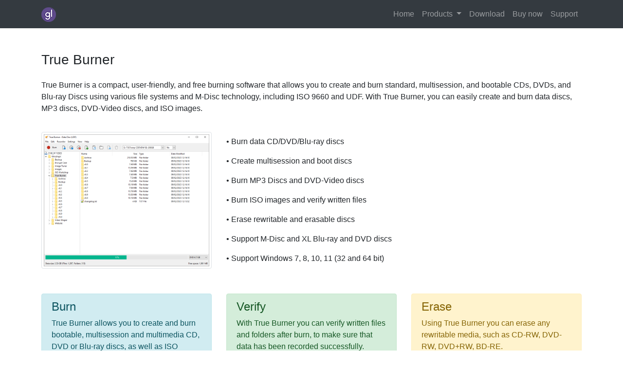

--- FILE ---
content_type: text/html
request_url: https://glorylogic.com/true-burner.html
body_size: 2065
content:
<!DOCTYPE html>
<html lang="en">
    <head>
        <meta http-equiv="X-UA-Compatible" content="IE=edge" />
        <meta name="viewport" content="width=device-width, initial-scale=1" />
        <title>True Burner - Free Burning Software with M-Disc support</title><meta charset="utf-8">
        <meta name="description" content="True Burner is a free burning software which allows you to make and burn data, multimedia, multisession and bootable CD, DVD, Blu-ray Discs." />
        <meta name="keywords" content="free burning software, burn disc, create boot disc, dvd burner, make blu-ray, cd creator, erase disc" />
        <meta name="author" content="Glorylogic" />
        <meta name="robots" content="index,follow" />
        <link rel="icon" href="favicon.ico" />
        <link rel="stylesheet" href="css/bootstrap.min.css" />
        <link rel="stylesheet" href="lightbox/ekko-lightbox.css" />
    </head>
    <body>
        <header>
            <nav class="navbar navbar-expand-md navbar-dark bg-dark">
                <div class="container">
                    <a class="navbar-brand" href="index.html">
                        <img src="images/logo.png" alt="Glorylogic" />
                    </a>
                    <button class="navbar-toggler" type="button" data-toggle="collapse" data-target="#navbarCollapse" aria-controls="navbarCollapse" aria-expanded="false" aria-label="Toggle navigation">
                        <span class="navbar-toggler-icon"></span>
                    </button>
                    <div class="collapse navbar-collapse" id="navbarCollapse">
                        <ul class="navbar-nav ml-auto">
                            <li class="nav-item">
                                <a class="nav-link" href="index.html">Home</a>
                            </li>
                            <li class="nav-item dropdown">
                                <a class="nav-link dropdown-toggle" href="#" id="navbarDropdown" role="button" data-toggle="dropdown" aria-haspopup="true" aria-expanded="false">
                                    Products
                                </a>
                                <div class="dropdown-menu" aria-labelledby="navbarDropdown">
                                    <a class="dropdown-item" href="iso-workshop.html">ISO Workshop</a>
                                    <a class="dropdown-item" href="image-tuner.html">Image Tuner</a>
                                    <a class="dropdown-item" href="true-burner.html">True Burner</a>
                                    <a class="dropdown-item" href="video-shaper.html">Video Shaper</a>
                                </div>
                            </li>
                            <li class="nav-item">
                                <a class="nav-link" href="download.html">Download</a>
                            </li>
                            <li class="nav-item">
                                <a class="nav-link" href="buy.html">Buy now</a>
                            </li>
                            <li class="nav-item">
                                <a class="nav-link" href="support.html">Support</a>
                            </li>
                        </ul>
                    </div>
                </div>
            </nav>
        </header>
        <div class="container mt-5">
		    <h3>True Burner</h3>
			<div style="margin: 24px;"></div>
            <p>True Burner is a compact, user-friendly, and free burning software that allows you to create and burn standard, multisession, and bootable CDs, DVDs, and Blu-ray Discs using various file systems and M-Disc technology, including ISO 9660 and UDF. With True Burner, you can easily create and burn data discs, MP3 discs, DVD-Video discs, and ISO images.</p>           
			<div style="margin: 36px;"></div>
			<div class="row">
                <div class="col-sm-4">
                    <a href="images/true_burner.png" data-toggle="lightbox"> <img src="images/true_burner.png" alt="True Burner" class="img-fluid img-thumbnail" /></a>
                </div>
                <div class="col-sm-4">
                    <div style="margin: 8px;"></div>
                    <p>&bull; Burn data CD/DVD/Blu-ray discs</p>
                    <p>&bull; Create multisession and boot discs</p>
                    <p>&bull; Burn MP3 Discs and DVD-Video discs</p>
                    <p>&bull; Burn ISO images and verify written files</p>
                    <p>&bull; Erase rewritable and erasable discs</p>
                    <p>&bull; Support M-Disc and XL Blu-ray and DVD discs</p>
                    <p>&bull; Support Windows 7, 8, 10, 11 (32 and 64 bit)</p>
                    <br />
                </div>
                <div class="col-sm-4">
					 <script async src="https://pagead2.googlesyndication.com/pagead/js/adsbygoogle.js"></script>
                    <!-- True Burner 300x250 -->
                    <ins class="adsbygoogle" style="display: inline-block; width: 300px; height: 250px;" data-ad-client="ca-pub-7659414764356284" data-ad-slot="2533458505"></ins>
                    <script>
                        (adsbygoogle = window.adsbygoogle || []).push({});
                    </script>
                </div>
            </div>
        </div>
        <div style="margin: 20px;"></div>
        <div class="container">
            <div class="row">
                <div class="col-sm-4">
                    <div class="alert alert-info" role="alert">
                        <h4 class="alert-heading">Burn</h4>
                        <p>True Burner allows you to create and burn bootable, multisession and multimedia CD, DVD or Blu-ray discs, as well as ISO images.</p>
                    </div>
                </div>
                <div class="col-sm-4">
                    <div class="alert alert-success" role="alert">
                        <h4 class="alert-heading">Verify</h4>
                        <p>With True Burner you can verify written files and folders after burn, to make sure that data has been recorded successfully.</p>
                    </div>
                </div>
                <div class="col-sm-4">
                    <div class="alert alert-warning" role="alert">
                        <h4 class="alert-heading">Erase</h4>
                        <p>Using True Burner you can erase any rewritable media, such as CD-RW, DVD-RW, DVD+RW, BD-RE.</p>
                    </div>
                </div>
            </div>
        </div>
        <div style="margin: 30px;"></div>
        <div class="container">
            <div class="card">
                <h5 class="card-header">True Burner v10.6</h5>
                <div class="card-body">
                    <p class="card-text">Released November 4, 2025</p>
                    <p class="card-text">
                        <small class="text">
							&bull;  Updated disc burning SDK.<br>
&bull;  Compatibility improvements for Windows 11.
                        </small>
                    </p>
                    <div style="margin: 24px;"></div>
                    <a href="download.html" class="btn btn-success">Download</a>
                    <div style="margin: 12px;"></div>
                </div>
            </div>
        </div>

        <div style="margin: 60px;"></div>

        <footer class="py-5 border-top">
            <div class="container">
                <div class="row">
                    <div class="col-6 col-md">
                        <h5>Software</h5>
                        <ul class="list-unstyled text-small">
                            <li><a class="text-muted" href="index.html">Home</a></li>
                            <li><a class="text-muted" href="download.html">Download</a></li>
                            <li><a class="text-muted" href="buy.html">Buy now</a></li>
                            <li><a class="text-muted" href="support.html">Support</a></li>
                        </ul>
                    </div>
                    <div class="col-6 col-md">
                        <h5>Products</h5>
                        <ul class="list-unstyled text-small">
                            <li><a class="text-muted" href="iso-workshop.html">ISO Workshop</a></li>
                            <li><a class="text-muted" href="image-tuner.html">Image Tuner</a></li>
                            <li><a class="text-muted" href="true-burner.html">True Burner</a></li>
                            <li><a class="text-muted" href="video-shaper.html">Video Shaper</a></li>
                        </ul>
                    </div>
                    <div class="col-6 col-md">
                        <h5>Company</h5>
                        <ul class="list-unstyled text-small">
                            <li><a class="text-muted" href="about-us.html">About us</a></li>
                            <li><a class="text-muted" href="privacy-policy.html">Privacy policy</a></li>
                        </ul>
                    </div>
                    <div class="col-12 col-md">
                        <small class="d-block mb-3 text-muted">&copy; 2025 Glorylogic. All rights reserved.</small>
                        <div style="margin: 20px;"></div>
                    </div>
                </div>
            </div>
        </footer>
        <script src="js/jquery-3.5.1.slim.min.js"></script>
        <script src="js/bootstrap.min.js"></script>
        <script src="lightbox/ekko-lightbox.js"></script>
        <script type="text/javascript">
            $(document).on("click", '[data-toggle="lightbox"]', function (event) {
                event.preventDefault();
                $(this).ekkoLightbox();
            });
        </script>
    </body>
</html>


--- FILE ---
content_type: text/html; charset=utf-8
request_url: https://www.google.com/recaptcha/api2/aframe
body_size: 268
content:
<!DOCTYPE HTML><html><head><meta http-equiv="content-type" content="text/html; charset=UTF-8"></head><body><script nonce="0vxSVMYzV84xACkhhja1yg">/** Anti-fraud and anti-abuse applications only. See google.com/recaptcha */ try{var clients={'sodar':'https://pagead2.googlesyndication.com/pagead/sodar?'};window.addEventListener("message",function(a){try{if(a.source===window.parent){var b=JSON.parse(a.data);var c=clients[b['id']];if(c){var d=document.createElement('img');d.src=c+b['params']+'&rc='+(localStorage.getItem("rc::a")?sessionStorage.getItem("rc::b"):"");window.document.body.appendChild(d);sessionStorage.setItem("rc::e",parseInt(sessionStorage.getItem("rc::e")||0)+1);localStorage.setItem("rc::h",'1768364887345');}}}catch(b){}});window.parent.postMessage("_grecaptcha_ready", "*");}catch(b){}</script></body></html>